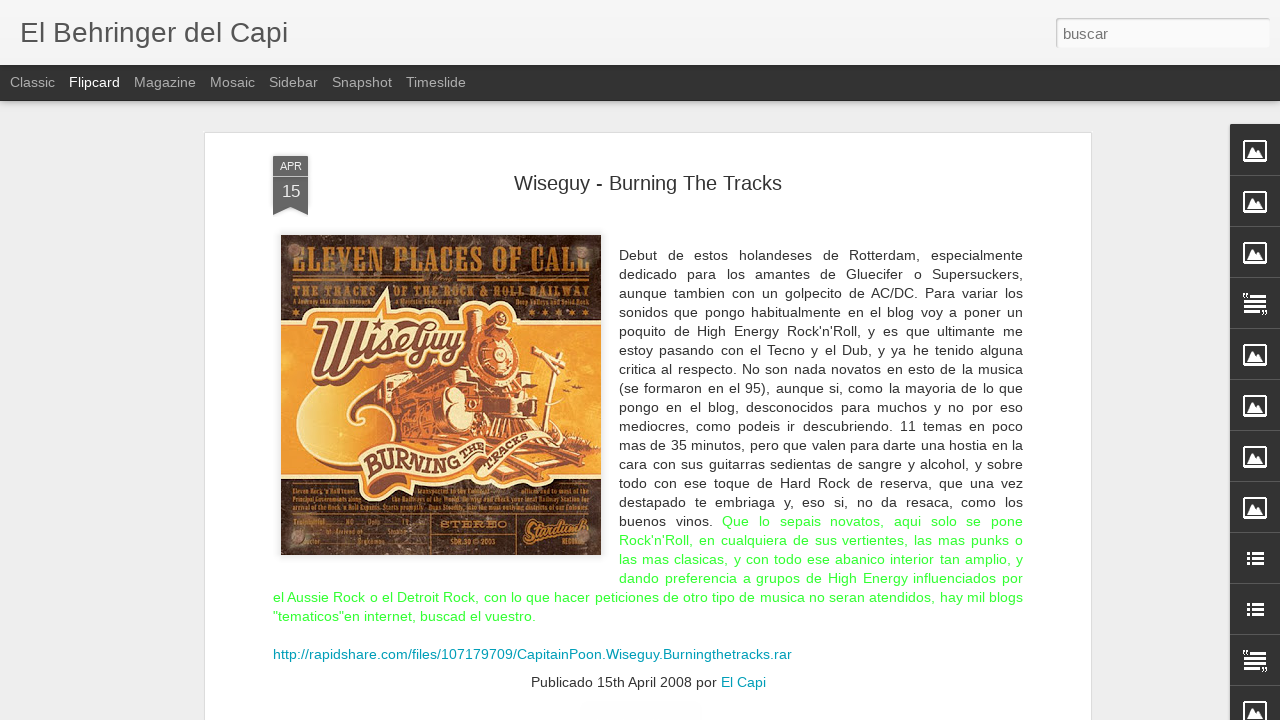

--- FILE ---
content_type: text/javascript; charset=UTF-8
request_url: http://capitainpoon.blogspot.com/?v=0&action=initial&widgetId=Text1&responseType=js&xssi_token=AOuZoY7dYqJeAxkAozIPRFLs25C_lQBSDA%3A1770014688526
body_size: 356
content:
try {
_WidgetManager._HandleControllerResult('Text1', 'initial',{'content': 'La mayor\xeda de las peticiones de resubida son de bandas que puse en su momento sin el consentimiento de dichos grupos. Estos links nunca van a ser reactivados. Respecto al resto de las archivos...como veis, apenas puedo actualizar el blog, con lo que activar links se me hace muy dif\xedcil y se har\xe1 cuando se pueda.', 'title': 'Re-ups'});
} catch (e) {
  if (typeof log != 'undefined') {
    log('HandleControllerResult failed: ' + e);
  }
}


--- FILE ---
content_type: text/javascript; charset=UTF-8
request_url: http://capitainpoon.blogspot.com/?v=0&action=initial&widgetId=BlogList1&responseType=js&xssi_token=AOuZoY7dYqJeAxkAozIPRFLs25C_lQBSDA%3A1770014688526
body_size: 5412
content:
try {
_WidgetManager._HandleControllerResult('BlogList1', 'initial',{'title': 'Brothers of conquest...', 'sortType': 'LAST_UPDATE_DESCENDING', 'numItemsToShow': 0, 'showIcon': true, 'showItemTitle': true, 'showItemSnippet': false, 'showItemThumbnail': true, 'showTimePeriodSinceLastUpdate': true, 'tagName': 'BlogList1-capitainpoon.blogspot.com', 'textColor': '#000', 'linkColor': '#00c', 'totalItems': 15, 'showAllText': 'Mostrar todo', 'showNText': 'Mostrar 15', 'items': [{'displayStyle': 'display: block;', 'blogTitle': 'Le garage abandonn\xe9', 'blogUrl': 'http://garageabandonne.blogspot.com/', 'blogIconUrl': 'https://lh3.googleusercontent.com/blogger_img_proxy/AEn0k_tBbX6jQQLzKSthKaRdoKZgp2cTfN019dI9VedUFFMtXK4DUocTzBXOEuU6Hbd05hmpTffFjupkIrxgVtiJD9HXvK1o0Oi2RjVqngRe8L3pzNDl\x3ds16-w16-h16', 'itemTitle': 'Reverend Beat-Man - Surreal Folk Blues Gospel Trash Vol. 2', 'itemUrl': 'http://garageabandonne.blogspot.com/2026/02/reverend-beat-man-surreal-folk-blues.html', 'itemSnippet': '\n\n \n\n\n\n\n\n', 'itemThumbnail': {'url': 'https://blogger.googleusercontent.com/img/b/R29vZ2xl/AVvXsEgPDMDorJVyRjB4A3i9PYqwZPqLVlGOk9dPho8PPd7uzFdIIwubLB2TX-zSk40OUzUs8rKEon9rFCAIVYBD-B1ylaplZmeizIb2iojK0K5-C3MDSgkSOOJP23D_e1S8L421IsGoZpPNdodwIzDR8umCmUfC6GkvSl-Ab3RpHM-idb1-dT9IEEkWFV0pQho/s72-w628-h640-c/Back%20Vol%202.jpg', 'width': 72, 'height': 72}, 'timePeriodSinceLastUpdate': 'Hace 1 d\xeda'}, {'displayStyle': 'display: block;', 'blogTitle': '~~Rock\x26amp;Flip~~', 'blogUrl': 'https://rockandflip.blogspot.com/', 'blogIconUrl': 'https://lh3.googleusercontent.com/blogger_img_proxy/AEn0k_uOKLjHx0R2pGxI1uL39CYkMZpnZTx_Yir3x3oO_jyrKbCjCwnr9s2laKG_zEAeTXO_I75c-Tc86qq_nI0H9F1RNJ__leZeP1Ynlh9EOHQo\x3ds16-w16-h16', 'itemTitle': '\x22Rock a Todo Trapo / Asesino el Rock\x26Roll\x22 1995-2025. Hasta Siempre!!', 'itemUrl': 'https://rockandflip.blogspot.com/2025/10/rock-todo-trapo-asesino-el-rock-1995.html', 'itemSnippet': '\n\n\nDespedida y cierre de \x26quot;Rock a Todo Trapo / Asesino el R\x26amp;R\x26quot;. A modo de \nresumen y banda sonora hacemos un recorrido cronol\xf3gico por sus 30 a\xf1os de \nhistori...', 'itemThumbnail': {'url': 'https://blogger.googleusercontent.com/img/b/R29vZ2xl/AVvXsEg3mFKLZvW7z7qULo-cUPzMFNh2iZSnw6-KlDgp3bDHXL0cIGEB2TLmubhwg7cY1URphTbPILpEJyZHDmhF-r58e1yvmTN7c23qGP6fmbA_5KbGxG33lpUwnCwhlflmx_qzFhSxFZVViAEz1D3H7KdO8xkKRpdcb4bzDWdv8a6ZP1_n-fF57WsX9I03DiI/s72-c/rockatt-asesinoR\x26R%201995-2025.jpg', 'width': 72, 'height': 72}, 'timePeriodSinceLastUpdate': 'Hace 3 meses'}, {'displayStyle': 'display: block;', 'blogTitle': 'Get Monkey!!', 'blogUrl': 'https://www.getmonkey.es', 'blogIconUrl': 'https://lh3.googleusercontent.com/blogger_img_proxy/AEn0k_vTcnVjh2OAS0qLTNC9AWniJFh8_5kjmvL3NYjZgi2FPSjaSlnNVG1MosesWlvqYKgCk0SJioN6tecbwNBD-PeotYaNYJJC_w\x3ds16-w16-h16', 'itemTitle': 'RIDE FAST DIE LAST', 'itemUrl': 'https://www.getmonkey.es/ride-fast-die-last/', 'itemSnippet': 'Hay que reconocer que los pincelitos no se le dan nada mal a nuestro amigo \nZian. Pedazo de deposito que se marco para una de \u2026', 'itemThumbnail': '', 'timePeriodSinceLastUpdate': 'Hace 2 a\xf1os'}, {'displayStyle': 'display: block;', 'blogTitle': 'Star Mafia Boy', 'blogUrl': 'http://starmafiaboy.blogspot.com/', 'blogIconUrl': 'https://lh3.googleusercontent.com/blogger_img_proxy/AEn0k_t607ybEjjQRw4QnhRtPU8MoEjSbI61Cwm4BMNcaVp391zxS0W4S11MrVb1i9yWrQuYcjucFnqPoAcDSNwtuCyo3uoooosscoX4JobA-kU\x3ds16-w16-h16', 'itemTitle': 'STAR MAFIA BOY \x26 CANAL 69 en directo en Madrid y Barcelona en Mayo!!!', 'itemUrl': 'http://starmafiaboy.blogspot.com/2018/03/star-mafia-boy-canal-69-en-directo-en.html', 'itemSnippet': ' El rockero madrile\xf1o Star Mafia Boy \x26amp; su banda y los catalanes Canal 69 \ntocar\xe1n juntos en Madrid y Barcelona en el mes de Mayo.\n\nLos shows ser\xe1n concretame...', 'itemThumbnail': {'url': 'https://blogger.googleusercontent.com/img/b/R29vZ2xl/AVvXsEhVmly3polZwtAXfBUlH7QQQXqBkDWzATT-Y4lV9aBocoYs-9TxSNBdQ9o15UfXcnLeoWNC3GmWr13HaJXKdPI0b0u8Hea4ELZUg8PSkhZvVK1YylhYBB30NjbntkKiCTHjyWz6dIWUgGI/s72-c/26196474_10215417605940307_3015098792198877126_n.jpg', 'width': 72, 'height': 72}, 'timePeriodSinceLastUpdate': 'Hace 7 a\xf1os'}, {'displayStyle': 'display: block;', 'blogTitle': 'YO NO COMPONGO, YO COMPANGO', 'blogUrl': 'http://nomecastigues.blogspot.com/', 'blogIconUrl': 'https://lh3.googleusercontent.com/blogger_img_proxy/AEn0k_tg01-Nj3g0-1tA5TOkE_f1fPFZ0dQsqIDOzFwsj0gq3LRIFIF42yjaqX2AEWd_-srwZIN-xUi-dTNb2n6K-Xnxo48qFOYjrDWfrckFBdt_xQ\x3ds16-w16-h16', 'itemTitle': 'WISEBLOOD (1996)', 'itemUrl': 'http://nomecastigues.blogspot.com/2016/01/wiseblood-1996.html', 'itemSnippet': '\n\nPensaba que iban a ser m\xe1s metal, pero que bah, son el t\xedpico hard 90\xb4s\n\nDe hecho, tiene temas bastante grunges: Goodbye Windows, Dreaming in a \ndaydream, ...', 'itemThumbnail': {'url': 'http://1.bp.blogspot.com/-b3b3DTGrlHg/VplXT8Cfo0I/AAAAAAAAJ_Y/B1665IlCupk/s72-c/CORROSION_OF_CONFORMITY_WISEBLOOD-tn-600x470-0-FFFFFF.jpg', 'width': 72, 'height': 72}, 'timePeriodSinceLastUpdate': 'Hace 10 a\xf1os'}, {'displayStyle': 'display: block;', 'blogTitle': 'SONS OF THE DOLLS', 'blogUrl': 'http://sonsofthedolls.blogspot.com/', 'blogIconUrl': 'https://lh3.googleusercontent.com/blogger_img_proxy/AEn0k_v6GXgep2ZnK_C3AjpYjiQqTDAsAtyYAXWOnWeXYEgoVuJ_yPZbr8Vp8NuOFExAgMuf_DjnWnwjbPJlv9rsVcdraLZhMWQad-bwE9g0sjjteJM\x3ds16-w16-h16', 'itemTitle': '', 'itemUrl': 'http://sonsofthedolls.blogspot.com/2015/05/blog-post.html', 'itemSnippet': '', 'itemThumbnail': '', 'timePeriodSinceLastUpdate': 'Hace 10 a\xf1os'}, {'displayStyle': 'display: block;', 'blogTitle': 'Ghost Highway Recordings', 'blogUrl': 'http://ghosthighwayrecordings.blogspot.com/', 'blogIconUrl': 'https://lh3.googleusercontent.com/blogger_img_proxy/AEn0k_sVWPcazOZyabhpHX-ny-deJ6YQT00Uq75Y44KKGpKSMgtHsnb60VxT-tjj0pB8YnVmJ4e7qzG3VswvdnPS12NsulazBAf9KZcMSLNJT4zhU5c5uAJ0M_T4nQ\x3ds16-w16-h16', 'itemTitle': 'FLATTERY Tribute To RADIO BIRMAND *PRE-ORDER*', 'itemUrl': 'http://ghosthighwayrecordings.blogspot.com/2014/07/flattery-tribute-to-radio-birmand-pre.html', 'itemSnippet': 'The project *(The Best of) FLATTERY A Tribute to RADIO BIRMAN* on vinyl is \nALIVE!... \nFinally we have not reached the goal of crowfunding in Verkami ... but...', 'itemThumbnail': '', 'timePeriodSinceLastUpdate': 'Hace 11 a\xf1os'}, {'displayStyle': 'display: block;', 'blogTitle': 'Rock\x27n\x27Roll saved my soul', 'blogUrl': 'http://rocknrollsavedmysoul.blogspot.com/', 'blogIconUrl': 'https://lh3.googleusercontent.com/blogger_img_proxy/AEn0k_voaGtLy03mXQw98C983BYEyjFRsYWvIX1efgJ031SK8CTrVQBZLyx5SuL17R5HFsZPTzIMoZYiKKzTm8goRFeD038n9JLTxpXrkLNkqTynC_F2lopBXg\x3ds16-w16-h16', 'itemTitle': 'Rev it up! EP (1993) - Supercharger', 'itemUrl': 'http://rocknrollsavedmysoul.blogspot.com/2013/03/rev-it-up-ep-1993-supercharger.html', 'itemSnippet': '\n\nEn aquellos tiempos en los que los grupos de *Epitaph Records* y la \x22oleada \nescandinava\x22 acaparaban toda la atenci\xf3n, este tr\xedo de *San Francisco* se \nenc...', 'itemThumbnail': {'url': 'https://blogger.googleusercontent.com/img/b/R29vZ2xl/AVvXsEh6cVpOLfZBx_f0WkW5XkwpJVvYJhhfPhMZ_w3tu_HDyKufKXo320lC_55x71kiHBCAgc9a3w1aJMObSaeuvwyw-tODFQX4dgcGKv2VCUkClXDsA9o5p_iCIDwv62X971kJOf_X5AFlYQY/s72-c/chargerbohfront.jpg', 'width': 72, 'height': 72}, 'timePeriodSinceLastUpdate': 'Hace 12 a\xf1os'}, {'displayStyle': 'display: block;', 'blogTitle': 'down\x27n\x27roll', 'blogUrl': 'http://downandroll.blogspot.com/', 'blogIconUrl': 'https://lh3.googleusercontent.com/blogger_img_proxy/AEn0k_uz_Epk-Ttu1ATQJMmrzRQqK1Ew6VK0bsHAqI_MMxppmTsbiD4CYWLAV8Y04I0n1Km3x4CmLHNFIEmsxmPMmcSte0nEWPyRbYxC3dBLT0g\x3ds16-w16-h16', 'itemTitle': 'The Vinyl Solution\x27s Record Exchange Club is here!', 'itemUrl': 'http://downandroll.blogspot.com/2013/03/the-vinyl-solutions-record-exchange.html', 'itemSnippet': ' Spread the word, motherfuckers! \n\nAnd this time in both English and Spanish:\n\nhttp://recordexchangeclub.blogspot.com/\n\nhttp://recordexchangeclub-eng.blogspo...', 'itemThumbnail': {'url': 'http://3.bp.blogspot.com/-2ePt8Uwgu4k/UQwQka8eMbI/AAAAAAAABm8/nAIvTJtlHHU/s72-c/spread+600px.png', 'width': 72, 'height': 72}, 'timePeriodSinceLastUpdate': 'Hace 12 a\xf1os'}, {'displayStyle': 'display: block;', 'blogTitle': 'Nosotros Somos Los Muertos (3\xaa Generaci\xf3n)', 'blogUrl': 'http://nosotrossomoslosmuertos3.blogspot.com/', 'blogIconUrl': 'https://lh3.googleusercontent.com/blogger_img_proxy/AEn0k_vyeRtRBAIrP4udsES8QMM9dQZwBvrABs1Ake1fdJN5NjYtywwyTZa0toeJ64pI1_OS2B3JPYA98OIKiiO_EIOveLIs-4R8ukayRZzzKCsRWabWzz-SraepVkgC\x3ds16-w16-h16', 'itemTitle': '\xa1Hola Amigos!', 'itemUrl': 'http://nosotrossomoslosmuertos3.blogspot.com/2013/02/hola-amigos.html', 'itemSnippet': ' Aunque Nosotros Somos Los Muertos seguir\xe1 inactivo durante un tiempo \nindeterminado, me he sumado al equipo de Boozetunes Bros para da\xf1ar \nvuestros o\xeddos a ...', 'itemThumbnail': {'url': 'https://blogger.googleusercontent.com/img/b/R29vZ2xl/AVvXsEhium3Cu3yqztpKzfq68Q32BNRUgpVbOw94-KZ6WpgcZBoVyTpvY6N37EzB7alS23FxipH6RUOzKMFbzObv1XzIW6s1DEAmj3Car5fVjQfaUur9D20WMD8aVk2fvuWYl5yrPO21BPvbcVI/s72-c/FRONT+1.jpg', 'width': 72, 'height': 72}, 'timePeriodSinceLastUpdate': 'Hace 12 a\xf1os'}, {'displayStyle': 'display: block;', 'blogTitle': 'Bluebird Illustration', 'blogUrl': 'http://bluebirdillustration.blogspot.com/', 'blogIconUrl': 'https://lh3.googleusercontent.com/blogger_img_proxy/AEn0k_uNOz0777_03y7Zj22PQARk-2qc3b07jRAm49K8oB43fgb8lCVdXBpB-K84gz3dKKL4yimeds5j-diYW8j4NEYk05oaU1UGVyuHGqd8CuN_uQ8Tw0KlNKg\x3ds16-w16-h16', 'itemTitle': 'Merry Xmas!', 'itemUrl': 'http://bluebirdillustration.blogspot.com/2012/12/merry-xmas.html', 'itemSnippet': 'Feliz fin del mundo!\nHappy end of the world! \nuupppssss!! Feliz Navidad!\noooohhhps!! Merry Xmas!!\n', 'itemThumbnail': {'url': 'http://3.bp.blogspot.com/-yC4EnyrRvuo/UM3gZb97UpI/AAAAAAAAAMY/U-fMVc1OG2U/s72-c/xmas012.png', 'width': 72, 'height': 72}, 'timePeriodSinceLastUpdate': 'Hace 13 a\xf1os'}, {'displayStyle': 'display: block;', 'blogTitle': 'Sin Punkto Fijo', 'blogUrl': 'http://www.sinpunktofijo.com', 'blogIconUrl': 'https://lh3.googleusercontent.com/blogger_img_proxy/AEn0k_sBpQgTi0lrMIQ9YIXazdiIIz7I9u3wuClxglOZL0xBdwhGU5UqTtZs2FzN8QrKU_ox2o5-beul2Q9CwHhEUD5R4ax6o6Grv0dPEA\x3ds16-w16-h16', 'itemTitle': 'Ray \x22Boom Boom\x22 Mancini', 'itemUrl': 'http://www.sinpunktofijo.com/index.php?option\x3dcom_content\x26task\x3dview\x26id\x3d1053\x26Itemid\x3d2', 'itemSnippet': 'RAY \x22BOOM BOOM\x22 MANCINI ( Ohio-usa 1961 ) Uno de mis pesos ligeros \nfavoritos. Hijo de un boxeador...', 'itemThumbnail': '', 'timePeriodSinceLastUpdate': 'Hace 13 a\xf1os'}, {'displayStyle': 'display: block;', 'blogTitle': 'Bonito Cadaver', 'blogUrl': 'http://bonitocadaver.blogspot.com/', 'blogIconUrl': 'https://lh3.googleusercontent.com/blogger_img_proxy/AEn0k_v29XxycUUJelO-GIcddOi1CQq2GZrPZKvZ5Sc940BteSRvXSabiZn5znfH_rOotTt1OD5_zNX5S3yPdufTnITsUT5UE7ezxIb_L6t0DGPiIQ\x3ds16-w16-h16', 'itemTitle': 'Bonito Cadaver Returns?', 'itemUrl': 'http://bonitocadaver.blogspot.com/2011/12/bonito-cadaver-regresa-de-entre-los.html', 'itemSnippet': ' BONITO CADAVER  REGRESA DE ENTRE LOS MUERTOS Enhorabuena Fiends Ya hace \nalg\xfan tiempo pude recuperar el dominio del blog y parte de las entradas, \ndesde el ...', 'itemThumbnail': {'url': 'http://4.bp.blogspot.com/-ziiHL9m8Wvo/TtebzYLfD9I/AAAAAAAAKv8/O6xPuzXLlVw/s72-c/Back+From+The+Dead+2.jpg', 'width': 72, 'height': 72}, 'timePeriodSinceLastUpdate': 'Hace 13 a\xf1os'}, {'displayStyle': 'display: block;', 'blogTitle': 'Mini Poon', 'blogUrl': 'http://reyrko.blogspot.com/', 'blogIconUrl': 'https://lh3.googleusercontent.com/blogger_img_proxy/AEn0k_sX0hTnIs5Th0t17I9X8_LYChuUAK7I-szC0Tb_RMBJLZ_YO4ttcIllrVyBLcfeS5lh1EASvH68055ppQlSKUpddzNxpA2zZ0PX\x3ds16-w16-h16', 'itemTitle': 'Los L\xfcgers - Scorpio', 'itemUrl': 'http://reyrko.blogspot.com/2010/12/los-lugers-scorpio.html', 'itemSnippet': 'Hola, despu\xe9s de mucho tiempo, me apetec\xeda hacer una nueva entrada en el \nblog ya que apenas ni lo he mirado porque no ten\xeda ni muchas ganas ni \nencontraba e...', 'itemThumbnail': {'url': 'https://blogger.googleusercontent.com/img/b/R29vZ2xl/AVvXsEgbvF2CUK_DQ2ey5K3-JQnRE18Nu8AcABtQMBkOJ5Bz-awOzon7wYP8NLJfNYONYAxsUIGDtXMHYo18ombV4yu5WNUhpXlG1xk5Hkxwt4bLNGTE77ECoYpeFv5G_1OBO_gOOhrthMrRZQg/s72-c/los+Lugers+band.jpg', 'width': 72, 'height': 72}, 'timePeriodSinceLastUpdate': 'Hace 15 a\xf1os'}, {'displayStyle': 'display: block;', 'blogTitle': 'Motorsex', 'blogUrl': 'http://www.imbecil.com/index.php?format\x3dfeed\x26type\x3drss', 'blogIconUrl': 'https://lh3.googleusercontent.com/blogger_img_proxy/AEn0k_v6NvLF8jJL2lqMj-rLH6byeg3pk4DUumW71KOlNxjsNDGgwyr6Sm-HJ50ZHDkATprkyAPoDaE-zmN9zCCV1aPHIJOg1KCzzsIVtBlmt6ppe1GA4G85ML6y6g\x3ds16-w16-h16'}]});
} catch (e) {
  if (typeof log != 'undefined') {
    log('HandleControllerResult failed: ' + e);
  }
}


--- FILE ---
content_type: text/javascript; charset=UTF-8
request_url: http://capitainpoon.blogspot.com/?v=0&action=initial&widgetId=BlogArchive1&responseType=js&xssi_token=AOuZoY7dYqJeAxkAozIPRFLs25C_lQBSDA%3A1770014688526
body_size: 808
content:
try {
_WidgetManager._HandleControllerResult('BlogArchive1', 'initial',{'data': [{'url': 'http://capitainpoon.blogspot.com/2021/12/', 'name': 'diciembre', 'expclass': 'expanded', 'post-count': 1}, {'url': 'http://capitainpoon.blogspot.com/2020/12/', 'name': 'diciembre', 'expclass': 'collapsed', 'post-count': 1}, {'url': 'http://capitainpoon.blogspot.com/2019/12/', 'name': 'diciembre', 'expclass': 'collapsed', 'post-count': 1}, {'url': 'http://capitainpoon.blogspot.com/2018/12/', 'name': 'diciembre', 'expclass': 'collapsed', 'post-count': 1}, {'url': 'http://capitainpoon.blogspot.com/2017/12/', 'name': 'diciembre', 'expclass': 'collapsed', 'post-count': 1}, {'url': 'http://capitainpoon.blogspot.com/2016/12/', 'name': 'diciembre', 'expclass': 'collapsed', 'post-count': 1}, {'url': 'http://capitainpoon.blogspot.com/2015/12/', 'name': 'diciembre', 'expclass': 'collapsed', 'post-count': 1}, {'url': 'http://capitainpoon.blogspot.com/2014/12/', 'name': 'diciembre', 'expclass': 'collapsed', 'post-count': 1}, {'url': 'http://capitainpoon.blogspot.com/2014/11/', 'name': 'noviembre', 'expclass': 'collapsed', 'post-count': 2}, {'url': 'http://capitainpoon.blogspot.com/2014/05/', 'name': 'mayo', 'expclass': 'collapsed', 'post-count': 3}, {'url': 'http://capitainpoon.blogspot.com/2014/02/', 'name': 'febrero', 'expclass': 'collapsed', 'post-count': 1}, {'url': 'http://capitainpoon.blogspot.com/2013/12/', 'name': 'diciembre', 'expclass': 'collapsed', 'post-count': 1}, {'url': 'http://capitainpoon.blogspot.com/2013/07/', 'name': 'julio', 'expclass': 'collapsed', 'post-count': 2}, {'url': 'http://capitainpoon.blogspot.com/2013/05/', 'name': 'mayo', 'expclass': 'collapsed', 'post-count': 2}, {'url': 'http://capitainpoon.blogspot.com/2013/04/', 'name': 'abril', 'expclass': 'collapsed', 'post-count': 3}, {'url': 'http://capitainpoon.blogspot.com/2013/03/', 'name': 'marzo', 'expclass': 'collapsed', 'post-count': 3}, {'url': 'http://capitainpoon.blogspot.com/2013/02/', 'name': 'febrero', 'expclass': 'collapsed', 'post-count': 3}, {'url': 'http://capitainpoon.blogspot.com/2013/01/', 'name': 'enero', 'expclass': 'collapsed', 'post-count': 5}, {'url': 'http://capitainpoon.blogspot.com/2012/12/', 'name': 'diciembre', 'expclass': 'collapsed', 'post-count': 4}, {'url': 'http://capitainpoon.blogspot.com/2012/11/', 'name': 'noviembre', 'expclass': 'collapsed', 'post-count': 2}, {'url': 'http://capitainpoon.blogspot.com/2012/10/', 'name': 'octubre', 'expclass': 'collapsed', 'post-count': 1}, {'url': 'http://capitainpoon.blogspot.com/2012/09/', 'name': 'septiembre', 'expclass': 'collapsed', 'post-count': 6}, {'url': 'http://capitainpoon.blogspot.com/2012/08/', 'name': 'agosto', 'expclass': 'collapsed', 'post-count': 3}, {'url': 'http://capitainpoon.blogspot.com/2012/07/', 'name': 'julio', 'expclass': 'collapsed', 'post-count': 4}, {'url': 'http://capitainpoon.blogspot.com/2012/06/', 'name': 'junio', 'expclass': 'collapsed', 'post-count': 6}, {'url': 'http://capitainpoon.blogspot.com/2012/05/', 'name': 'mayo', 'expclass': 'collapsed', 'post-count': 3}, {'url': 'http://capitainpoon.blogspot.com/2012/04/', 'name': 'abril', 'expclass': 'collapsed', 'post-count': 5}, {'url': 'http://capitainpoon.blogspot.com/2012/03/', 'name': 'marzo', 'expclass': 'collapsed', 'post-count': 7}, {'url': 'http://capitainpoon.blogspot.com/2012/02/', 'name': 'febrero', 'expclass': 'collapsed', 'post-count': 6}, {'url': 'http://capitainpoon.blogspot.com/2012/01/', 'name': 'enero', 'expclass': 'collapsed', 'post-count': 9}, {'url': 'http://capitainpoon.blogspot.com/2011/12/', 'name': 'diciembre', 'expclass': 'collapsed', 'post-count': 5}, {'url': 'http://capitainpoon.blogspot.com/2011/11/', 'name': 'noviembre', 'expclass': 'collapsed', 'post-count': 6}, {'url': 'http://capitainpoon.blogspot.com/2011/10/', 'name': 'octubre', 'expclass': 'collapsed', 'post-count': 3}, {'url': 'http://capitainpoon.blogspot.com/2011/09/', 'name': 'septiembre', 'expclass': 'collapsed', 'post-count': 9}, {'url': 'http://capitainpoon.blogspot.com/2011/08/', 'name': 'agosto', 'expclass': 'collapsed', 'post-count': 3}, {'url': 'http://capitainpoon.blogspot.com/2011/07/', 'name': 'julio', 'expclass': 'collapsed', 'post-count': 5}, {'url': 'http://capitainpoon.blogspot.com/2011/06/', 'name': 'junio', 'expclass': 'collapsed', 'post-count': 4}, {'url': 'http://capitainpoon.blogspot.com/2011/05/', 'name': 'mayo', 'expclass': 'collapsed', 'post-count': 4}, {'url': 'http://capitainpoon.blogspot.com/2011/04/', 'name': 'abril', 'expclass': 'collapsed', 'post-count': 4}, {'url': 'http://capitainpoon.blogspot.com/2011/03/', 'name': 'marzo', 'expclass': 'collapsed', 'post-count': 7}, {'url': 'http://capitainpoon.blogspot.com/2011/02/', 'name': 'febrero', 'expclass': 'collapsed', 'post-count': 5}, {'url': 'http://capitainpoon.blogspot.com/2011/01/', 'name': 'enero', 'expclass': 'collapsed', 'post-count': 5}, {'url': 'http://capitainpoon.blogspot.com/2010/12/', 'name': 'diciembre', 'expclass': 'collapsed', 'post-count': 7}, {'url': 'http://capitainpoon.blogspot.com/2010/11/', 'name': 'noviembre', 'expclass': 'collapsed', 'post-count': 9}, {'url': 'http://capitainpoon.blogspot.com/2010/10/', 'name': 'octubre', 'expclass': 'collapsed', 'post-count': 4}, {'url': 'http://capitainpoon.blogspot.com/2010/09/', 'name': 'septiembre', 'expclass': 'collapsed', 'post-count': 6}, {'url': 'http://capitainpoon.blogspot.com/2010/08/', 'name': 'agosto', 'expclass': 'collapsed', 'post-count': 6}, {'url': 'http://capitainpoon.blogspot.com/2010/07/', 'name': 'julio', 'expclass': 'collapsed', 'post-count': 8}, {'url': 'http://capitainpoon.blogspot.com/2010/06/', 'name': 'junio', 'expclass': 'collapsed', 'post-count': 9}, {'url': 'http://capitainpoon.blogspot.com/2010/05/', 'name': 'mayo', 'expclass': 'collapsed', 'post-count': 10}, {'url': 'http://capitainpoon.blogspot.com/2010/04/', 'name': 'abril', 'expclass': 'collapsed', 'post-count': 15}, {'url': 'http://capitainpoon.blogspot.com/2010/03/', 'name': 'marzo', 'expclass': 'collapsed', 'post-count': 14}, {'url': 'http://capitainpoon.blogspot.com/2010/02/', 'name': 'febrero', 'expclass': 'collapsed', 'post-count': 11}, {'url': 'http://capitainpoon.blogspot.com/2010/01/', 'name': 'enero', 'expclass': 'collapsed', 'post-count': 17}, {'url': 'http://capitainpoon.blogspot.com/2009/12/', 'name': 'diciembre', 'expclass': 'collapsed', 'post-count': 13}, {'url': 'http://capitainpoon.blogspot.com/2009/11/', 'name': 'noviembre', 'expclass': 'collapsed', 'post-count': 14}, {'url': 'http://capitainpoon.blogspot.com/2009/10/', 'name': 'octubre', 'expclass': 'collapsed', 'post-count': 15}, {'url': 'http://capitainpoon.blogspot.com/2009/09/', 'name': 'septiembre', 'expclass': 'collapsed', 'post-count': 20}, {'url': 'http://capitainpoon.blogspot.com/2009/08/', 'name': 'agosto', 'expclass': 'collapsed', 'post-count': 18}, {'url': 'http://capitainpoon.blogspot.com/2009/07/', 'name': 'julio', 'expclass': 'collapsed', 'post-count': 10}, {'url': 'http://capitainpoon.blogspot.com/2009/06/', 'name': 'junio', 'expclass': 'collapsed', 'post-count': 21}, {'url': 'http://capitainpoon.blogspot.com/2009/05/', 'name': 'mayo', 'expclass': 'collapsed', 'post-count': 20}, {'url': 'http://capitainpoon.blogspot.com/2009/04/', 'name': 'abril', 'expclass': 'collapsed', 'post-count': 17}, {'url': 'http://capitainpoon.blogspot.com/2009/03/', 'name': 'marzo', 'expclass': 'collapsed', 'post-count': 27}, {'url': 'http://capitainpoon.blogspot.com/2009/02/', 'name': 'febrero', 'expclass': 'collapsed', 'post-count': 34}, {'url': 'http://capitainpoon.blogspot.com/2009/01/', 'name': 'enero', 'expclass': 'collapsed', 'post-count': 36}, {'url': 'http://capitainpoon.blogspot.com/2008/12/', 'name': 'diciembre', 'expclass': 'collapsed', 'post-count': 32}, {'url': 'http://capitainpoon.blogspot.com/2008/11/', 'name': 'noviembre', 'expclass': 'collapsed', 'post-count': 35}, {'url': 'http://capitainpoon.blogspot.com/2008/10/', 'name': 'octubre', 'expclass': 'collapsed', 'post-count': 25}, {'url': 'http://capitainpoon.blogspot.com/2008/09/', 'name': 'septiembre', 'expclass': 'collapsed', 'post-count': 30}, {'url': 'http://capitainpoon.blogspot.com/2008/08/', 'name': 'agosto', 'expclass': 'collapsed', 'post-count': 28}, {'url': 'http://capitainpoon.blogspot.com/2008/07/', 'name': 'julio', 'expclass': 'collapsed', 'post-count': 43}, {'url': 'http://capitainpoon.blogspot.com/2008/06/', 'name': 'junio', 'expclass': 'collapsed', 'post-count': 30}, {'url': 'http://capitainpoon.blogspot.com/2008/05/', 'name': 'mayo', 'expclass': 'collapsed', 'post-count': 35}, {'url': 'http://capitainpoon.blogspot.com/2008/04/', 'name': 'abril', 'expclass': 'collapsed', 'post-count': 72}, {'url': 'http://capitainpoon.blogspot.com/2008/03/', 'name': 'marzo', 'expclass': 'collapsed', 'post-count': 85}, {'url': 'http://capitainpoon.blogspot.com/2008/02/', 'name': 'febrero', 'expclass': 'collapsed', 'post-count': 129}, {'url': 'http://capitainpoon.blogspot.com/2008/01/', 'name': 'enero', 'expclass': 'collapsed', 'post-count': 112}, {'url': 'http://capitainpoon.blogspot.com/2007/12/', 'name': 'diciembre', 'expclass': 'collapsed', 'post-count': 75}, {'url': 'http://capitainpoon.blogspot.com/2007/11/', 'name': 'noviembre', 'expclass': 'collapsed', 'post-count': 15}, {'url': 'http://capitainpoon.blogspot.com/1999/10/', 'name': 'octubre', 'expclass': 'collapsed', 'post-count': 1}], 'toggleopen': 'MONTHLY-1638313200000', 'style': 'MENU', 'title': 'Archivo del blog'});
} catch (e) {
  if (typeof log != 'undefined') {
    log('HandleControllerResult failed: ' + e);
  }
}


--- FILE ---
content_type: text/javascript; charset=UTF-8
request_url: http://capitainpoon.blogspot.com/?v=0&action=initial&widgetId=Image8&responseType=js&xssi_token=AOuZoY7dYqJeAxkAozIPRFLs25C_lQBSDA%3A1770014688526
body_size: 489
content:
try {
_WidgetManager._HandleControllerResult('Image8', 'initial',{'title': 'I\x27m a Thunder Vegas Soldier', 'width': 180, 'height': 216, 'sourceUrl': 'https://blogger.googleusercontent.com/img/b/R29vZ2xl/AVvXsEgQuaSKQt9Hslok392JvDv2dtdmdAQcs8hr0oD4u_at30KfVYSWsKo1ehiVU-F7wej0USeV9BiIC4TrXTGYwYoLTQS7HBsxeoUBvPxwlcrzZ0bV-WSI0BKDL-4SrXwgjoChT2bXXZ9IIPxw/s275/thunder+vegas+litlle.bmp', 'caption': '', 'link': 'http://www.facebook.com/profile.php?id\x3d100002437283247\x26sk\x3dinfo', 'shrinkToFit': false, 'sectionWidth': 275});
} catch (e) {
  if (typeof log != 'undefined') {
    log('HandleControllerResult failed: ' + e);
  }
}


--- FILE ---
content_type: text/javascript; charset=UTF-8
request_url: http://capitainpoon.blogspot.com/?v=0&action=initial&widgetId=BlogArchive1&responseType=js&xssi_token=AOuZoY7dYqJeAxkAozIPRFLs25C_lQBSDA%3A1770014688526
body_size: 808
content:
try {
_WidgetManager._HandleControllerResult('BlogArchive1', 'initial',{'data': [{'url': 'http://capitainpoon.blogspot.com/2021/12/', 'name': 'diciembre', 'expclass': 'expanded', 'post-count': 1}, {'url': 'http://capitainpoon.blogspot.com/2020/12/', 'name': 'diciembre', 'expclass': 'collapsed', 'post-count': 1}, {'url': 'http://capitainpoon.blogspot.com/2019/12/', 'name': 'diciembre', 'expclass': 'collapsed', 'post-count': 1}, {'url': 'http://capitainpoon.blogspot.com/2018/12/', 'name': 'diciembre', 'expclass': 'collapsed', 'post-count': 1}, {'url': 'http://capitainpoon.blogspot.com/2017/12/', 'name': 'diciembre', 'expclass': 'collapsed', 'post-count': 1}, {'url': 'http://capitainpoon.blogspot.com/2016/12/', 'name': 'diciembre', 'expclass': 'collapsed', 'post-count': 1}, {'url': 'http://capitainpoon.blogspot.com/2015/12/', 'name': 'diciembre', 'expclass': 'collapsed', 'post-count': 1}, {'url': 'http://capitainpoon.blogspot.com/2014/12/', 'name': 'diciembre', 'expclass': 'collapsed', 'post-count': 1}, {'url': 'http://capitainpoon.blogspot.com/2014/11/', 'name': 'noviembre', 'expclass': 'collapsed', 'post-count': 2}, {'url': 'http://capitainpoon.blogspot.com/2014/05/', 'name': 'mayo', 'expclass': 'collapsed', 'post-count': 3}, {'url': 'http://capitainpoon.blogspot.com/2014/02/', 'name': 'febrero', 'expclass': 'collapsed', 'post-count': 1}, {'url': 'http://capitainpoon.blogspot.com/2013/12/', 'name': 'diciembre', 'expclass': 'collapsed', 'post-count': 1}, {'url': 'http://capitainpoon.blogspot.com/2013/07/', 'name': 'julio', 'expclass': 'collapsed', 'post-count': 2}, {'url': 'http://capitainpoon.blogspot.com/2013/05/', 'name': 'mayo', 'expclass': 'collapsed', 'post-count': 2}, {'url': 'http://capitainpoon.blogspot.com/2013/04/', 'name': 'abril', 'expclass': 'collapsed', 'post-count': 3}, {'url': 'http://capitainpoon.blogspot.com/2013/03/', 'name': 'marzo', 'expclass': 'collapsed', 'post-count': 3}, {'url': 'http://capitainpoon.blogspot.com/2013/02/', 'name': 'febrero', 'expclass': 'collapsed', 'post-count': 3}, {'url': 'http://capitainpoon.blogspot.com/2013/01/', 'name': 'enero', 'expclass': 'collapsed', 'post-count': 5}, {'url': 'http://capitainpoon.blogspot.com/2012/12/', 'name': 'diciembre', 'expclass': 'collapsed', 'post-count': 4}, {'url': 'http://capitainpoon.blogspot.com/2012/11/', 'name': 'noviembre', 'expclass': 'collapsed', 'post-count': 2}, {'url': 'http://capitainpoon.blogspot.com/2012/10/', 'name': 'octubre', 'expclass': 'collapsed', 'post-count': 1}, {'url': 'http://capitainpoon.blogspot.com/2012/09/', 'name': 'septiembre', 'expclass': 'collapsed', 'post-count': 6}, {'url': 'http://capitainpoon.blogspot.com/2012/08/', 'name': 'agosto', 'expclass': 'collapsed', 'post-count': 3}, {'url': 'http://capitainpoon.blogspot.com/2012/07/', 'name': 'julio', 'expclass': 'collapsed', 'post-count': 4}, {'url': 'http://capitainpoon.blogspot.com/2012/06/', 'name': 'junio', 'expclass': 'collapsed', 'post-count': 6}, {'url': 'http://capitainpoon.blogspot.com/2012/05/', 'name': 'mayo', 'expclass': 'collapsed', 'post-count': 3}, {'url': 'http://capitainpoon.blogspot.com/2012/04/', 'name': 'abril', 'expclass': 'collapsed', 'post-count': 5}, {'url': 'http://capitainpoon.blogspot.com/2012/03/', 'name': 'marzo', 'expclass': 'collapsed', 'post-count': 7}, {'url': 'http://capitainpoon.blogspot.com/2012/02/', 'name': 'febrero', 'expclass': 'collapsed', 'post-count': 6}, {'url': 'http://capitainpoon.blogspot.com/2012/01/', 'name': 'enero', 'expclass': 'collapsed', 'post-count': 9}, {'url': 'http://capitainpoon.blogspot.com/2011/12/', 'name': 'diciembre', 'expclass': 'collapsed', 'post-count': 5}, {'url': 'http://capitainpoon.blogspot.com/2011/11/', 'name': 'noviembre', 'expclass': 'collapsed', 'post-count': 6}, {'url': 'http://capitainpoon.blogspot.com/2011/10/', 'name': 'octubre', 'expclass': 'collapsed', 'post-count': 3}, {'url': 'http://capitainpoon.blogspot.com/2011/09/', 'name': 'septiembre', 'expclass': 'collapsed', 'post-count': 9}, {'url': 'http://capitainpoon.blogspot.com/2011/08/', 'name': 'agosto', 'expclass': 'collapsed', 'post-count': 3}, {'url': 'http://capitainpoon.blogspot.com/2011/07/', 'name': 'julio', 'expclass': 'collapsed', 'post-count': 5}, {'url': 'http://capitainpoon.blogspot.com/2011/06/', 'name': 'junio', 'expclass': 'collapsed', 'post-count': 4}, {'url': 'http://capitainpoon.blogspot.com/2011/05/', 'name': 'mayo', 'expclass': 'collapsed', 'post-count': 4}, {'url': 'http://capitainpoon.blogspot.com/2011/04/', 'name': 'abril', 'expclass': 'collapsed', 'post-count': 4}, {'url': 'http://capitainpoon.blogspot.com/2011/03/', 'name': 'marzo', 'expclass': 'collapsed', 'post-count': 7}, {'url': 'http://capitainpoon.blogspot.com/2011/02/', 'name': 'febrero', 'expclass': 'collapsed', 'post-count': 5}, {'url': 'http://capitainpoon.blogspot.com/2011/01/', 'name': 'enero', 'expclass': 'collapsed', 'post-count': 5}, {'url': 'http://capitainpoon.blogspot.com/2010/12/', 'name': 'diciembre', 'expclass': 'collapsed', 'post-count': 7}, {'url': 'http://capitainpoon.blogspot.com/2010/11/', 'name': 'noviembre', 'expclass': 'collapsed', 'post-count': 9}, {'url': 'http://capitainpoon.blogspot.com/2010/10/', 'name': 'octubre', 'expclass': 'collapsed', 'post-count': 4}, {'url': 'http://capitainpoon.blogspot.com/2010/09/', 'name': 'septiembre', 'expclass': 'collapsed', 'post-count': 6}, {'url': 'http://capitainpoon.blogspot.com/2010/08/', 'name': 'agosto', 'expclass': 'collapsed', 'post-count': 6}, {'url': 'http://capitainpoon.blogspot.com/2010/07/', 'name': 'julio', 'expclass': 'collapsed', 'post-count': 8}, {'url': 'http://capitainpoon.blogspot.com/2010/06/', 'name': 'junio', 'expclass': 'collapsed', 'post-count': 9}, {'url': 'http://capitainpoon.blogspot.com/2010/05/', 'name': 'mayo', 'expclass': 'collapsed', 'post-count': 10}, {'url': 'http://capitainpoon.blogspot.com/2010/04/', 'name': 'abril', 'expclass': 'collapsed', 'post-count': 15}, {'url': 'http://capitainpoon.blogspot.com/2010/03/', 'name': 'marzo', 'expclass': 'collapsed', 'post-count': 14}, {'url': 'http://capitainpoon.blogspot.com/2010/02/', 'name': 'febrero', 'expclass': 'collapsed', 'post-count': 11}, {'url': 'http://capitainpoon.blogspot.com/2010/01/', 'name': 'enero', 'expclass': 'collapsed', 'post-count': 17}, {'url': 'http://capitainpoon.blogspot.com/2009/12/', 'name': 'diciembre', 'expclass': 'collapsed', 'post-count': 13}, {'url': 'http://capitainpoon.blogspot.com/2009/11/', 'name': 'noviembre', 'expclass': 'collapsed', 'post-count': 14}, {'url': 'http://capitainpoon.blogspot.com/2009/10/', 'name': 'octubre', 'expclass': 'collapsed', 'post-count': 15}, {'url': 'http://capitainpoon.blogspot.com/2009/09/', 'name': 'septiembre', 'expclass': 'collapsed', 'post-count': 20}, {'url': 'http://capitainpoon.blogspot.com/2009/08/', 'name': 'agosto', 'expclass': 'collapsed', 'post-count': 18}, {'url': 'http://capitainpoon.blogspot.com/2009/07/', 'name': 'julio', 'expclass': 'collapsed', 'post-count': 10}, {'url': 'http://capitainpoon.blogspot.com/2009/06/', 'name': 'junio', 'expclass': 'collapsed', 'post-count': 21}, {'url': 'http://capitainpoon.blogspot.com/2009/05/', 'name': 'mayo', 'expclass': 'collapsed', 'post-count': 20}, {'url': 'http://capitainpoon.blogspot.com/2009/04/', 'name': 'abril', 'expclass': 'collapsed', 'post-count': 17}, {'url': 'http://capitainpoon.blogspot.com/2009/03/', 'name': 'marzo', 'expclass': 'collapsed', 'post-count': 27}, {'url': 'http://capitainpoon.blogspot.com/2009/02/', 'name': 'febrero', 'expclass': 'collapsed', 'post-count': 34}, {'url': 'http://capitainpoon.blogspot.com/2009/01/', 'name': 'enero', 'expclass': 'collapsed', 'post-count': 36}, {'url': 'http://capitainpoon.blogspot.com/2008/12/', 'name': 'diciembre', 'expclass': 'collapsed', 'post-count': 32}, {'url': 'http://capitainpoon.blogspot.com/2008/11/', 'name': 'noviembre', 'expclass': 'collapsed', 'post-count': 35}, {'url': 'http://capitainpoon.blogspot.com/2008/10/', 'name': 'octubre', 'expclass': 'collapsed', 'post-count': 25}, {'url': 'http://capitainpoon.blogspot.com/2008/09/', 'name': 'septiembre', 'expclass': 'collapsed', 'post-count': 30}, {'url': 'http://capitainpoon.blogspot.com/2008/08/', 'name': 'agosto', 'expclass': 'collapsed', 'post-count': 28}, {'url': 'http://capitainpoon.blogspot.com/2008/07/', 'name': 'julio', 'expclass': 'collapsed', 'post-count': 43}, {'url': 'http://capitainpoon.blogspot.com/2008/06/', 'name': 'junio', 'expclass': 'collapsed', 'post-count': 30}, {'url': 'http://capitainpoon.blogspot.com/2008/05/', 'name': 'mayo', 'expclass': 'collapsed', 'post-count': 35}, {'url': 'http://capitainpoon.blogspot.com/2008/04/', 'name': 'abril', 'expclass': 'collapsed', 'post-count': 72}, {'url': 'http://capitainpoon.blogspot.com/2008/03/', 'name': 'marzo', 'expclass': 'collapsed', 'post-count': 85}, {'url': 'http://capitainpoon.blogspot.com/2008/02/', 'name': 'febrero', 'expclass': 'collapsed', 'post-count': 129}, {'url': 'http://capitainpoon.blogspot.com/2008/01/', 'name': 'enero', 'expclass': 'collapsed', 'post-count': 112}, {'url': 'http://capitainpoon.blogspot.com/2007/12/', 'name': 'diciembre', 'expclass': 'collapsed', 'post-count': 75}, {'url': 'http://capitainpoon.blogspot.com/2007/11/', 'name': 'noviembre', 'expclass': 'collapsed', 'post-count': 15}, {'url': 'http://capitainpoon.blogspot.com/1999/10/', 'name': 'octubre', 'expclass': 'collapsed', 'post-count': 1}], 'toggleopen': 'MONTHLY-1638313200000', 'style': 'MENU', 'title': 'Archivo del blog'});
} catch (e) {
  if (typeof log != 'undefined') {
    log('HandleControllerResult failed: ' + e);
  }
}


--- FILE ---
content_type: text/javascript; charset=UTF-8
request_url: http://capitainpoon.blogspot.com/?v=0&action=initial&widgetId=BlogList1&responseType=js&xssi_token=AOuZoY7dYqJeAxkAozIPRFLs25C_lQBSDA%3A1770014688526
body_size: 5412
content:
try {
_WidgetManager._HandleControllerResult('BlogList1', 'initial',{'title': 'Brothers of conquest...', 'sortType': 'LAST_UPDATE_DESCENDING', 'numItemsToShow': 0, 'showIcon': true, 'showItemTitle': true, 'showItemSnippet': false, 'showItemThumbnail': true, 'showTimePeriodSinceLastUpdate': true, 'tagName': 'BlogList1-capitainpoon.blogspot.com', 'textColor': '#000', 'linkColor': '#00c', 'totalItems': 15, 'showAllText': 'Mostrar todo', 'showNText': 'Mostrar 15', 'items': [{'displayStyle': 'display: block;', 'blogTitle': 'Le garage abandonn\xe9', 'blogUrl': 'http://garageabandonne.blogspot.com/', 'blogIconUrl': 'https://lh3.googleusercontent.com/blogger_img_proxy/AEn0k_tBbX6jQQLzKSthKaRdoKZgp2cTfN019dI9VedUFFMtXK4DUocTzBXOEuU6Hbd05hmpTffFjupkIrxgVtiJD9HXvK1o0Oi2RjVqngRe8L3pzNDl\x3ds16-w16-h16', 'itemTitle': 'Reverend Beat-Man - Surreal Folk Blues Gospel Trash Vol. 2', 'itemUrl': 'http://garageabandonne.blogspot.com/2026/02/reverend-beat-man-surreal-folk-blues.html', 'itemSnippet': '\n\n \n\n\n\n\n\n', 'itemThumbnail': {'url': 'https://blogger.googleusercontent.com/img/b/R29vZ2xl/AVvXsEgPDMDorJVyRjB4A3i9PYqwZPqLVlGOk9dPho8PPd7uzFdIIwubLB2TX-zSk40OUzUs8rKEon9rFCAIVYBD-B1ylaplZmeizIb2iojK0K5-C3MDSgkSOOJP23D_e1S8L421IsGoZpPNdodwIzDR8umCmUfC6GkvSl-Ab3RpHM-idb1-dT9IEEkWFV0pQho/s72-w628-h640-c/Back%20Vol%202.jpg', 'width': 72, 'height': 72}, 'timePeriodSinceLastUpdate': 'Hace 1 d\xeda'}, {'displayStyle': 'display: block;', 'blogTitle': '~~Rock\x26amp;Flip~~', 'blogUrl': 'https://rockandflip.blogspot.com/', 'blogIconUrl': 'https://lh3.googleusercontent.com/blogger_img_proxy/AEn0k_uOKLjHx0R2pGxI1uL39CYkMZpnZTx_Yir3x3oO_jyrKbCjCwnr9s2laKG_zEAeTXO_I75c-Tc86qq_nI0H9F1RNJ__leZeP1Ynlh9EOHQo\x3ds16-w16-h16', 'itemTitle': '\x22Rock a Todo Trapo / Asesino el Rock\x26Roll\x22 1995-2025. Hasta Siempre!!', 'itemUrl': 'https://rockandflip.blogspot.com/2025/10/rock-todo-trapo-asesino-el-rock-1995.html', 'itemSnippet': '\n\n\nDespedida y cierre de \x26quot;Rock a Todo Trapo / Asesino el R\x26amp;R\x26quot;. A modo de \nresumen y banda sonora hacemos un recorrido cronol\xf3gico por sus 30 a\xf1os de \nhistori...', 'itemThumbnail': {'url': 'https://blogger.googleusercontent.com/img/b/R29vZ2xl/AVvXsEg3mFKLZvW7z7qULo-cUPzMFNh2iZSnw6-KlDgp3bDHXL0cIGEB2TLmubhwg7cY1URphTbPILpEJyZHDmhF-r58e1yvmTN7c23qGP6fmbA_5KbGxG33lpUwnCwhlflmx_qzFhSxFZVViAEz1D3H7KdO8xkKRpdcb4bzDWdv8a6ZP1_n-fF57WsX9I03DiI/s72-c/rockatt-asesinoR\x26R%201995-2025.jpg', 'width': 72, 'height': 72}, 'timePeriodSinceLastUpdate': 'Hace 3 meses'}, {'displayStyle': 'display: block;', 'blogTitle': 'Get Monkey!!', 'blogUrl': 'https://www.getmonkey.es', 'blogIconUrl': 'https://lh3.googleusercontent.com/blogger_img_proxy/AEn0k_vTcnVjh2OAS0qLTNC9AWniJFh8_5kjmvL3NYjZgi2FPSjaSlnNVG1MosesWlvqYKgCk0SJioN6tecbwNBD-PeotYaNYJJC_w\x3ds16-w16-h16', 'itemTitle': 'RIDE FAST DIE LAST', 'itemUrl': 'https://www.getmonkey.es/ride-fast-die-last/', 'itemSnippet': 'Hay que reconocer que los pincelitos no se le dan nada mal a nuestro amigo \nZian. Pedazo de deposito que se marco para una de \u2026', 'itemThumbnail': '', 'timePeriodSinceLastUpdate': 'Hace 2 a\xf1os'}, {'displayStyle': 'display: block;', 'blogTitle': 'Star Mafia Boy', 'blogUrl': 'http://starmafiaboy.blogspot.com/', 'blogIconUrl': 'https://lh3.googleusercontent.com/blogger_img_proxy/AEn0k_t607ybEjjQRw4QnhRtPU8MoEjSbI61Cwm4BMNcaVp391zxS0W4S11MrVb1i9yWrQuYcjucFnqPoAcDSNwtuCyo3uoooosscoX4JobA-kU\x3ds16-w16-h16', 'itemTitle': 'STAR MAFIA BOY \x26 CANAL 69 en directo en Madrid y Barcelona en Mayo!!!', 'itemUrl': 'http://starmafiaboy.blogspot.com/2018/03/star-mafia-boy-canal-69-en-directo-en.html', 'itemSnippet': ' El rockero madrile\xf1o Star Mafia Boy \x26amp; su banda y los catalanes Canal 69 \ntocar\xe1n juntos en Madrid y Barcelona en el mes de Mayo.\n\nLos shows ser\xe1n concretame...', 'itemThumbnail': {'url': 'https://blogger.googleusercontent.com/img/b/R29vZ2xl/AVvXsEhVmly3polZwtAXfBUlH7QQQXqBkDWzATT-Y4lV9aBocoYs-9TxSNBdQ9o15UfXcnLeoWNC3GmWr13HaJXKdPI0b0u8Hea4ELZUg8PSkhZvVK1YylhYBB30NjbntkKiCTHjyWz6dIWUgGI/s72-c/26196474_10215417605940307_3015098792198877126_n.jpg', 'width': 72, 'height': 72}, 'timePeriodSinceLastUpdate': 'Hace 7 a\xf1os'}, {'displayStyle': 'display: block;', 'blogTitle': 'YO NO COMPONGO, YO COMPANGO', 'blogUrl': 'http://nomecastigues.blogspot.com/', 'blogIconUrl': 'https://lh3.googleusercontent.com/blogger_img_proxy/AEn0k_tg01-Nj3g0-1tA5TOkE_f1fPFZ0dQsqIDOzFwsj0gq3LRIFIF42yjaqX2AEWd_-srwZIN-xUi-dTNb2n6K-Xnxo48qFOYjrDWfrckFBdt_xQ\x3ds16-w16-h16', 'itemTitle': 'WISEBLOOD (1996)', 'itemUrl': 'http://nomecastigues.blogspot.com/2016/01/wiseblood-1996.html', 'itemSnippet': '\n\nPensaba que iban a ser m\xe1s metal, pero que bah, son el t\xedpico hard 90\xb4s\n\nDe hecho, tiene temas bastante grunges: Goodbye Windows, Dreaming in a \ndaydream, ...', 'itemThumbnail': {'url': 'http://1.bp.blogspot.com/-b3b3DTGrlHg/VplXT8Cfo0I/AAAAAAAAJ_Y/B1665IlCupk/s72-c/CORROSION_OF_CONFORMITY_WISEBLOOD-tn-600x470-0-FFFFFF.jpg', 'width': 72, 'height': 72}, 'timePeriodSinceLastUpdate': 'Hace 10 a\xf1os'}, {'displayStyle': 'display: block;', 'blogTitle': 'SONS OF THE DOLLS', 'blogUrl': 'http://sonsofthedolls.blogspot.com/', 'blogIconUrl': 'https://lh3.googleusercontent.com/blogger_img_proxy/AEn0k_v6GXgep2ZnK_C3AjpYjiQqTDAsAtyYAXWOnWeXYEgoVuJ_yPZbr8Vp8NuOFExAgMuf_DjnWnwjbPJlv9rsVcdraLZhMWQad-bwE9g0sjjteJM\x3ds16-w16-h16', 'itemTitle': '', 'itemUrl': 'http://sonsofthedolls.blogspot.com/2015/05/blog-post.html', 'itemSnippet': '', 'itemThumbnail': '', 'timePeriodSinceLastUpdate': 'Hace 10 a\xf1os'}, {'displayStyle': 'display: block;', 'blogTitle': 'Ghost Highway Recordings', 'blogUrl': 'http://ghosthighwayrecordings.blogspot.com/', 'blogIconUrl': 'https://lh3.googleusercontent.com/blogger_img_proxy/AEn0k_sVWPcazOZyabhpHX-ny-deJ6YQT00Uq75Y44KKGpKSMgtHsnb60VxT-tjj0pB8YnVmJ4e7qzG3VswvdnPS12NsulazBAf9KZcMSLNJT4zhU5c5uAJ0M_T4nQ\x3ds16-w16-h16', 'itemTitle': 'FLATTERY Tribute To RADIO BIRMAND *PRE-ORDER*', 'itemUrl': 'http://ghosthighwayrecordings.blogspot.com/2014/07/flattery-tribute-to-radio-birmand-pre.html', 'itemSnippet': 'The project *(The Best of) FLATTERY A Tribute to RADIO BIRMAN* on vinyl is \nALIVE!... \nFinally we have not reached the goal of crowfunding in Verkami ... but...', 'itemThumbnail': '', 'timePeriodSinceLastUpdate': 'Hace 11 a\xf1os'}, {'displayStyle': 'display: block;', 'blogTitle': 'Rock\x27n\x27Roll saved my soul', 'blogUrl': 'http://rocknrollsavedmysoul.blogspot.com/', 'blogIconUrl': 'https://lh3.googleusercontent.com/blogger_img_proxy/AEn0k_voaGtLy03mXQw98C983BYEyjFRsYWvIX1efgJ031SK8CTrVQBZLyx5SuL17R5HFsZPTzIMoZYiKKzTm8goRFeD038n9JLTxpXrkLNkqTynC_F2lopBXg\x3ds16-w16-h16', 'itemTitle': 'Rev it up! EP (1993) - Supercharger', 'itemUrl': 'http://rocknrollsavedmysoul.blogspot.com/2013/03/rev-it-up-ep-1993-supercharger.html', 'itemSnippet': '\n\nEn aquellos tiempos en los que los grupos de *Epitaph Records* y la \x22oleada \nescandinava\x22 acaparaban toda la atenci\xf3n, este tr\xedo de *San Francisco* se \nenc...', 'itemThumbnail': {'url': 'https://blogger.googleusercontent.com/img/b/R29vZ2xl/AVvXsEh6cVpOLfZBx_f0WkW5XkwpJVvYJhhfPhMZ_w3tu_HDyKufKXo320lC_55x71kiHBCAgc9a3w1aJMObSaeuvwyw-tODFQX4dgcGKv2VCUkClXDsA9o5p_iCIDwv62X971kJOf_X5AFlYQY/s72-c/chargerbohfront.jpg', 'width': 72, 'height': 72}, 'timePeriodSinceLastUpdate': 'Hace 12 a\xf1os'}, {'displayStyle': 'display: block;', 'blogTitle': 'down\x27n\x27roll', 'blogUrl': 'http://downandroll.blogspot.com/', 'blogIconUrl': 'https://lh3.googleusercontent.com/blogger_img_proxy/AEn0k_uz_Epk-Ttu1ATQJMmrzRQqK1Ew6VK0bsHAqI_MMxppmTsbiD4CYWLAV8Y04I0n1Km3x4CmLHNFIEmsxmPMmcSte0nEWPyRbYxC3dBLT0g\x3ds16-w16-h16', 'itemTitle': 'The Vinyl Solution\x27s Record Exchange Club is here!', 'itemUrl': 'http://downandroll.blogspot.com/2013/03/the-vinyl-solutions-record-exchange.html', 'itemSnippet': ' Spread the word, motherfuckers! \n\nAnd this time in both English and Spanish:\n\nhttp://recordexchangeclub.blogspot.com/\n\nhttp://recordexchangeclub-eng.blogspo...', 'itemThumbnail': {'url': 'http://3.bp.blogspot.com/-2ePt8Uwgu4k/UQwQka8eMbI/AAAAAAAABm8/nAIvTJtlHHU/s72-c/spread+600px.png', 'width': 72, 'height': 72}, 'timePeriodSinceLastUpdate': 'Hace 12 a\xf1os'}, {'displayStyle': 'display: block;', 'blogTitle': 'Nosotros Somos Los Muertos (3\xaa Generaci\xf3n)', 'blogUrl': 'http://nosotrossomoslosmuertos3.blogspot.com/', 'blogIconUrl': 'https://lh3.googleusercontent.com/blogger_img_proxy/AEn0k_vyeRtRBAIrP4udsES8QMM9dQZwBvrABs1Ake1fdJN5NjYtywwyTZa0toeJ64pI1_OS2B3JPYA98OIKiiO_EIOveLIs-4R8ukayRZzzKCsRWabWzz-SraepVkgC\x3ds16-w16-h16', 'itemTitle': '\xa1Hola Amigos!', 'itemUrl': 'http://nosotrossomoslosmuertos3.blogspot.com/2013/02/hola-amigos.html', 'itemSnippet': ' Aunque Nosotros Somos Los Muertos seguir\xe1 inactivo durante un tiempo \nindeterminado, me he sumado al equipo de Boozetunes Bros para da\xf1ar \nvuestros o\xeddos a ...', 'itemThumbnail': {'url': 'https://blogger.googleusercontent.com/img/b/R29vZ2xl/AVvXsEhium3Cu3yqztpKzfq68Q32BNRUgpVbOw94-KZ6WpgcZBoVyTpvY6N37EzB7alS23FxipH6RUOzKMFbzObv1XzIW6s1DEAmj3Car5fVjQfaUur9D20WMD8aVk2fvuWYl5yrPO21BPvbcVI/s72-c/FRONT+1.jpg', 'width': 72, 'height': 72}, 'timePeriodSinceLastUpdate': 'Hace 12 a\xf1os'}, {'displayStyle': 'display: block;', 'blogTitle': 'Bluebird Illustration', 'blogUrl': 'http://bluebirdillustration.blogspot.com/', 'blogIconUrl': 'https://lh3.googleusercontent.com/blogger_img_proxy/AEn0k_uNOz0777_03y7Zj22PQARk-2qc3b07jRAm49K8oB43fgb8lCVdXBpB-K84gz3dKKL4yimeds5j-diYW8j4NEYk05oaU1UGVyuHGqd8CuN_uQ8Tw0KlNKg\x3ds16-w16-h16', 'itemTitle': 'Merry Xmas!', 'itemUrl': 'http://bluebirdillustration.blogspot.com/2012/12/merry-xmas.html', 'itemSnippet': 'Feliz fin del mundo!\nHappy end of the world! \nuupppssss!! Feliz Navidad!\noooohhhps!! Merry Xmas!!\n', 'itemThumbnail': {'url': 'http://3.bp.blogspot.com/-yC4EnyrRvuo/UM3gZb97UpI/AAAAAAAAAMY/U-fMVc1OG2U/s72-c/xmas012.png', 'width': 72, 'height': 72}, 'timePeriodSinceLastUpdate': 'Hace 13 a\xf1os'}, {'displayStyle': 'display: block;', 'blogTitle': 'Sin Punkto Fijo', 'blogUrl': 'http://www.sinpunktofijo.com', 'blogIconUrl': 'https://lh3.googleusercontent.com/blogger_img_proxy/AEn0k_sBpQgTi0lrMIQ9YIXazdiIIz7I9u3wuClxglOZL0xBdwhGU5UqTtZs2FzN8QrKU_ox2o5-beul2Q9CwHhEUD5R4ax6o6Grv0dPEA\x3ds16-w16-h16', 'itemTitle': 'Ray \x22Boom Boom\x22 Mancini', 'itemUrl': 'http://www.sinpunktofijo.com/index.php?option\x3dcom_content\x26task\x3dview\x26id\x3d1053\x26Itemid\x3d2', 'itemSnippet': 'RAY \x22BOOM BOOM\x22 MANCINI ( Ohio-usa 1961 ) Uno de mis pesos ligeros \nfavoritos. Hijo de un boxeador...', 'itemThumbnail': '', 'timePeriodSinceLastUpdate': 'Hace 13 a\xf1os'}, {'displayStyle': 'display: block;', 'blogTitle': 'Bonito Cadaver', 'blogUrl': 'http://bonitocadaver.blogspot.com/', 'blogIconUrl': 'https://lh3.googleusercontent.com/blogger_img_proxy/AEn0k_v29XxycUUJelO-GIcddOi1CQq2GZrPZKvZ5Sc940BteSRvXSabiZn5znfH_rOotTt1OD5_zNX5S3yPdufTnITsUT5UE7ezxIb_L6t0DGPiIQ\x3ds16-w16-h16', 'itemTitle': 'Bonito Cadaver Returns?', 'itemUrl': 'http://bonitocadaver.blogspot.com/2011/12/bonito-cadaver-regresa-de-entre-los.html', 'itemSnippet': ' BONITO CADAVER  REGRESA DE ENTRE LOS MUERTOS Enhorabuena Fiends Ya hace \nalg\xfan tiempo pude recuperar el dominio del blog y parte de las entradas, \ndesde el ...', 'itemThumbnail': {'url': 'http://4.bp.blogspot.com/-ziiHL9m8Wvo/TtebzYLfD9I/AAAAAAAAKv8/O6xPuzXLlVw/s72-c/Back+From+The+Dead+2.jpg', 'width': 72, 'height': 72}, 'timePeriodSinceLastUpdate': 'Hace 13 a\xf1os'}, {'displayStyle': 'display: block;', 'blogTitle': 'Mini Poon', 'blogUrl': 'http://reyrko.blogspot.com/', 'blogIconUrl': 'https://lh3.googleusercontent.com/blogger_img_proxy/AEn0k_sX0hTnIs5Th0t17I9X8_LYChuUAK7I-szC0Tb_RMBJLZ_YO4ttcIllrVyBLcfeS5lh1EASvH68055ppQlSKUpddzNxpA2zZ0PX\x3ds16-w16-h16', 'itemTitle': 'Los L\xfcgers - Scorpio', 'itemUrl': 'http://reyrko.blogspot.com/2010/12/los-lugers-scorpio.html', 'itemSnippet': 'Hola, despu\xe9s de mucho tiempo, me apetec\xeda hacer una nueva entrada en el \nblog ya que apenas ni lo he mirado porque no ten\xeda ni muchas ganas ni \nencontraba e...', 'itemThumbnail': {'url': 'https://blogger.googleusercontent.com/img/b/R29vZ2xl/AVvXsEgbvF2CUK_DQ2ey5K3-JQnRE18Nu8AcABtQMBkOJ5Bz-awOzon7wYP8NLJfNYONYAxsUIGDtXMHYo18ombV4yu5WNUhpXlG1xk5Hkxwt4bLNGTE77ECoYpeFv5G_1OBO_gOOhrthMrRZQg/s72-c/los+Lugers+band.jpg', 'width': 72, 'height': 72}, 'timePeriodSinceLastUpdate': 'Hace 15 a\xf1os'}, {'displayStyle': 'display: block;', 'blogTitle': 'Motorsex', 'blogUrl': 'http://www.imbecil.com/index.php?format\x3dfeed\x26type\x3drss', 'blogIconUrl': 'https://lh3.googleusercontent.com/blogger_img_proxy/AEn0k_v6NvLF8jJL2lqMj-rLH6byeg3pk4DUumW71KOlNxjsNDGgwyr6Sm-HJ50ZHDkATprkyAPoDaE-zmN9zCCV1aPHIJOg1KCzzsIVtBlmt6ppe1GA4G85ML6y6g\x3ds16-w16-h16'}]});
} catch (e) {
  if (typeof log != 'undefined') {
    log('HandleControllerResult failed: ' + e);
  }
}


--- FILE ---
content_type: text/javascript; charset=UTF-8
request_url: http://capitainpoon.blogspot.com/?v=0&action=initial&widgetId=Image5&responseType=js&xssi_token=AOuZoY7dYqJeAxkAozIPRFLs25C_lQBSDA%3A1770014688526
body_size: 429
content:
try {
_WidgetManager._HandleControllerResult('Image5', 'initial',{'title': '', 'width': 160, 'height': 118, 'sourceUrl': 'https://blogger.googleusercontent.com/img/b/R29vZ2xl/AVvXsEhZ65bMAZwY1O-5_hU1RCi8_j4ounBh4nre3XHbgZUZ54h_Ze_cxWzihQ5AEj-ePgs13nxaTa-5Pk308scfr6zptyyXyWxvTLuDa5PKNrHvrO2aGTKDMrFNnxmBosH7OXbt8PNdkUbMoK_D/s275/radio.jpg', 'caption': '', 'link': 'http://www.radioaubeetseine.fr/', 'shrinkToFit': false, 'sectionWidth': 275});
} catch (e) {
  if (typeof log != 'undefined') {
    log('HandleControllerResult failed: ' + e);
  }
}


--- FILE ---
content_type: text/javascript; charset=UTF-8
request_url: http://capitainpoon.blogspot.com/?v=0&action=initial&widgetId=Image10&responseType=js&xssi_token=AOuZoY7dYqJeAxkAozIPRFLs25C_lQBSDA%3A1770014688526
body_size: 435
content:
try {
_WidgetManager._HandleControllerResult('Image10', 'initial',{'title': '', 'width': 159, 'height': 195, 'sourceUrl': 'https://blogger.googleusercontent.com/img/b/R29vZ2xl/AVvXsEi0tZWQE3jezt56mT_GNU0pHscRHVgv1b9kMZub5A7XZTRg0gG0El3BU6UNC3KT_UDGHeNjRTlaeEg-5tgoiKzjIaeOFfzlPVHzDO6Ikj2uK2wNXor285r6-Pg7WDpFJMN3XpttgbIHS4RO/s195/Copia+de+kornal.jpg', 'caption': '', 'link': 'http://kornalcielo.bandcamp.com/', 'shrinkToFit': false, 'sectionWidth': 195});
} catch (e) {
  if (typeof log != 'undefined') {
    log('HandleControllerResult failed: ' + e);
  }
}


--- FILE ---
content_type: text/javascript; charset=UTF-8
request_url: http://capitainpoon.blogspot.com/?v=0&action=initial&widgetId=TextList1&responseType=js&xssi_token=AOuZoY7dYqJeAxkAozIPRFLs25C_lQBSDA%3A1770014688526
body_size: 436
content:
try {
_WidgetManager._HandleControllerResult('TextList1', 'initial',{'title': 'Sitios moteros...', 'sorting': 'none', 'shownum': -1, 'items': ['\x3ca href\x3d\x22http://locoskustomcrew.blogspot.com.es/\x22 target\x3d\x22_new\x22\x3eLoco\x27s Kustom Crew\x3c/a\x3e', '\x3ca href\x3d\x22http://8negro.blogspot.com/\x22 target\x3d\x22_new\x22\x3e8 Negro\x3c/a\x3e', '\x3ca href\x3d\x22http://www.eldiablomagazine.com/\x22 target\x3d\x22_new\x22\x3eEl Diablo\x3c/a\x3e', '\x3ca href\x3d\x22http://elruterosolitario.blogspot.com/\x22 target\x3d\x22_new\x22\x3eRutero Solitario\x3c/a\x3e', '\x3ca href\x3d\x22http://freebirdronnie.blogspot.com/\x22 target\x3d\x22_new\x22\x3eFreebird\x3c/a\x3e', '\x3ca href\x3d\x22http://www.kustomvisions.blogspot.com/\x22 target\x3d\x22_new\x22\x3eKustom Visions\x3c/a\x3e', '\x3ca href\x3d\x22http://socio33.blogspot.com/\x22 target\x3d\x22_new\x22\x3eMakinas Bizkaia\x3c/a\x3e', '\x3ca href\x3d\x22http://mondobiker.com/\x22 target\x3d\x22_new\x22\x3eMondo Biker\x3c/a\x3e', '\x3ca href\x3d\x22http://rufusbiker.blogspot.com/\x22 target\x3d\x22_new\x22\x3eRufus Biker\x3c/a\x3e']});
} catch (e) {
  if (typeof log != 'undefined') {
    log('HandleControllerResult failed: ' + e);
  }
}
